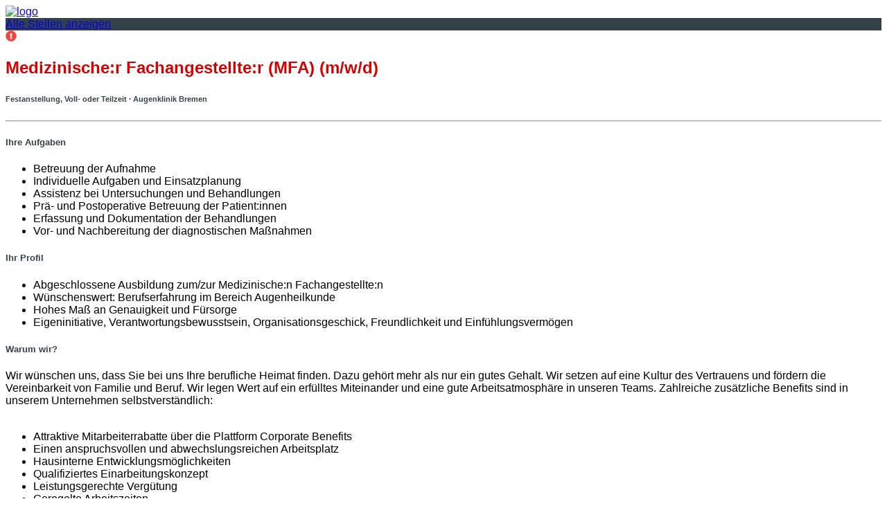

--- FILE ---
content_type: text/html
request_url: https://bergmanclinics.jobs.personio.de/job/1499781?language=de
body_size: 5352
content:
<!doctype html>
<html lang="de">

<head>
    <meta charset="utf-8">
    <meta name="viewport" content="width=device-width, initial-scale=1">
    <link rel="canonical" href="https://bergmanclinics.jobs.personio.de/job/1499781?language=de">
    <link id="frame-css" href="https://assets.cdn.personio.de/jobs/v2/min/css/styles.6eb5f444c9e11dea4b6c.css" rel="stylesheet">
            <link href="https://assets.cdn.personio.de/fonts/open-sans.css" rel="stylesheet">
        <title>Medizinische:r Fachangestellte:r (MFA) (m/w/d) | Jobs bei Bergman Clinics Karriereseite</title>
    <link rel="icon" href="https://assets.cdn.personio.de/rebrand/favicon.svg" type="image/svg+xml" />
    <link rel="icon" href="https://assets.cdn.personio.de/rebrand/favicon.png" type="image/png" media="(prefers-color-scheme: light)" />
    <link rel="icon" href="https://assets.cdn.personio.de/rebrand/favicon-dark.png" type="image/png" media="(prefers-color-scheme: dark)" />
        <meta property="og:title" content="Medizinische:r Fachangestellte:r (MFA) (m/w/d) | Jobs bei Bergman Clinics Karriereseite" />
    <meta property="og:type" content="website" />
    <meta property="og:url" content="https://bergmanclinics.jobs.personio.de/job/1499781?language=de" />
    <meta property="og:image" content="https://assets.cdn.personio.de/logos/25722/social/0df0667e21e1726c664ef9dc66667488.jpg" />
            <meta property="og:logo" content="https://assets.cdn.personio.de/logos/25722/social/0df0667e21e1726c664ef9dc66667488.jpg" />
        <meta property="og:description" content="Bergman Clinics ist ein führender Anbieter von fachärztlichen Spezialistenzentren in Europa, mit Hauptsitz in den Niederlanden. Gemeinsam kümmern wir uns in Deutschland um mehr als 350.000 Patient:innen an über 15 Standorten. Unser Fokus liegt auf ambulanten Eingriffen und Operationen in den Bereichen Augenheilkunde, Dermatologie, Ästhetik und Orthopädie. Mit einem fortschrittlichen Konzept und hohen Qualitätsstandards trägt Bergman Clinics zur besseren Zugänglichkeit und Qualität der medizinischen Versorgung in Deutschland bei. Die Spezialisierung der Kliniken garantiert Fachkompetenz und Erfahrung, die zu ausgezeichneten Behandlungsergebnissen führen." />
                            <link rel="alternate" hreflang="de" href="https://bergmanclinics.jobs.personio.de/job/1499781?language=de" />
                <meta name="generated" content="2025-12-16 23:01:28">
    <meta name="referrer" content="no-referrer">

        <style id="settings-css">
        html,
        body {
            font-family: 'Open Sans', sans-serif;
        }

        h1,
        h2,
        h3,
        h4,
        h5,
        h6 {
            color: #334248;
        }
.background-image-wrapper { background-image: none;}
                    .background-image-wrapper {
                background-image:  linear-gradient(
                        rgba(0, 0, 0, 0.4),
                        rgba(0, 0, 0, 0.4)
                ),
                url(https://assets.cdn.personio.de/career-site/header/25722/6ab84ac34dbfe7e705e2388dc1e62754jpg) ;
                background-color: transparent;
            }
        ;

        .background-image-wrapper {
            background-image:  linear-gradient(
                    rgba(0, 0, 0, 0.4),
                    rgba(0, 0, 0, 0.4)
            ),
            url(https://assets.cdn.personio.de/career-site/header/25722/6ab84ac34dbfe7e705e2388dc1e62754jpg) ;
            background-color: transparent;
        }

        .career-btn-primary {
            background-color: #334248;
        }

        .breadcrumb-line {
            background-color: #334248;
        }

        .detail-block-description a {
            color: inherit;
            text-decoration: underline;
        }

        .detail-block-description a:active {
            color: inherit;
        }

        .privacy-policy-statement-link a {
            color: #334248;
        }

        .privacy-policy-statement-link a:active {
            color: #334248;
        }

        .form-group label span {
            color: #000000;
        }

        .jb-title {
            color: #D70000;
        }

        .jb-title:hover,
        .jb-title:active {
            color: #D70000;
        }

        .detail-title {
            color: #D70000;
        }

        .career-btn-primary {
            color: #eaf0f2;
        }

        .career-btn-primary:hover {
            color: #eaf0f2;
        }

        .career-btn-secondary {
            color: #eaf0f2;
        }

        .breadcrumb-line {
            color: #eaf0f2;
        }

        .privacy-policy-link {
            color: var(--color-solid-accent) !important;
        }

        .privacy-policy-link-new {
            color: var(--color-solid-accent) !important;
        }

        .apply-wrapper {
            width: 0;
            height: 0;
            font-size: 0;
            margin: 0;
            padding: 0;
        }

        .apply-wrapper .career-btn-shape {
            height: 0;
            font-size: 0;
            width: 0;
            padding: 0;
            border: 0;
        }

        .header-hidden .job-summary-desc {
            color: #334248;
        }

                
            </style>
</head>

<body class="body-container">
<div id="load-assets-data" class="hidden" data-cdn-url="https://assets.cdn.personio.de/jobs/v2/"></div>


<div class="container header-container ">
    <div class="career-header row">
        <div class="col">
            <a href="https://bergmanclinics.jobs.personio.de" >
                                    <picture class="logo-wrapper">
                        <img src="https://assets.cdn.personio.de/logos/25722/social/0df0667e21e1726c664ef9dc66667488.jpg" class="height-auto" alt="logo">
                    </picture>
                            </a>
        </div>
    </div>
</div>

    <div class="container-fluid breadcrumb-line d-flex align-items-center">
    <div class="container">
        <a href="https://bergmanclinics.jobs.personio.de/?language=de" id="back-to-all-jobs-redirect" data-language="de" >
            <i class="fas fa-angle-left me-2"></i>
            Alle Stellen anzeigen
        </a>
    </div>
</div>
    <div class="container max-width-custom detail-wrapper" data-use-dynamically-created-application-forms="true" data-form-generated="false">
        <!-- Description header -->
    <div class="application-form-error-container">
    <div class="application-form-error-message">
        <svg width="16" height="16" viewBox="0 0 16 16" fill="none" xmlns="http://www.w3.org/2000/svg">
            <path d="M15.75 8C15.75 3.75 12.25 0.25 8 0.25C3.71875 0.25 0.25 3.75 0.25 8C0.25 12.2812 3.71875 15.75 8 15.75C12.25 15.75 15.75 12.2812 15.75 8ZM8 9.5625C8.78125 9.5625 9.4375 10.2188 9.4375 11C9.4375 11.8125 8.78125 12.4375 8 12.4375C7.1875 12.4375 6.5625 11.8125 6.5625 11C6.5625 10.2188 7.1875 9.5625 8 9.5625ZM6.625 4.40625C6.59375 4.1875 6.78125 4 7 4H8.96875C9.1875 4 9.375 4.1875 9.34375 4.40625L9.125 8.65625C9.09375 8.875 8.9375 9 8.75 9H7.21875C7.03125 9 6.875 8.875 6.84375 8.65625L6.625 4.40625Z"
                  fill="#EC4A3F"/>
        </svg>
        <span class="application-form-error-container-message-wrapper"></span>
    </div>
</div>
<h2 class="detail-title job-position-title">Medizinische:r Fachangestellte:r (MFA) (m/w/d)</h2>
<h6 class="detail-subtitle ">
    <span>
                    Festanstellung,
            Voll- oder Teilzeit
                                        · <span>Augenklinik Bremen</span>
            <span></span>
            </span>
</h6>
<hr>

    <!-- Detail content -->
    <div id="job-details" class="detail-content collapse show">
                <div class="description-wrapper description-wrapper-shown" data-description-language-wrapper="de" lang="de">
                            <article class="detail-content-block detail-content-block-tasks">
                    <h5 class="detail-block-title">Ihre Aufgaben</h5>
                    <div class="detail-block-description">
                        <ul><li>Betreuung der Aufnahme</li><li>Individuelle Aufgaben und Einsatzplanung</li><li>Assistenz bei Untersuchungen und Behandlungen</li><li>Prä- und Postoperative Betreuung der Patient:innen</li><li>Erfassung und Dokumentation der Behandlungen</li><li>Vor- und Nachbereitung der diagnostischen Maßnahmen</li></ul>
                    </div>
                </article>
            
                                                                            <article class="detail-content-block detail-content-block-conditions">
                        <h5 class="detail-block-title">Ihr Profil</h5>
                        <div class="detail-block-description">
                            <ul><li>Abgeschlossene Ausbildung zum/zur Medizinische:n Fachangestellte:n</li><li>Wünschenswert: Berufserfahrung im Bereich Augenheilkunde</li><li>Hohes Maß an Genauigkeit und Fürsorge</li><li>Eigeninitiative, Verantwortungsbewusstsein, Organisationsgeschick, Freundlichkeit und Einfühlungsvermögen</li></ul>
                        </div>
                    </article>
                                                                                            <article class="detail-content-block detail-content-block-conditions">
                        <h5 class="detail-block-title">Warum wir?</h5>
                        <div class="detail-block-description">
                            Wir wünschen uns, dass Sie bei uns Ihre berufliche Heimat finden. Dazu gehört mehr als nur ein gutes Gehalt. Wir setzen auf eine Kultur des Vertrauens und fördern die Vereinbarkeit von Familie und Beruf. Wir legen Wert auf ein erfülltes Miteinander und eine gute Arbeitsatmosphäre in unseren Teams. Zahlreiche zusätzliche Benefits sind in unserem Unternehmen selbstverständlich:<br><br><ul><li>Attraktive Mitarbeiterrabatte über die Plattform Corporate Benefits</li><li>Einen anspruchsvollen und abwechslungsreichen Arbeitsplatz</li><li>Hausinterne Entwicklungsmöglichkeiten</li><li>Qualifiziertes Einarbeitungskonzept</li><li>Leistungsgerechte Vergütung</li><li>Geregelte Arbeitszeiten</li></ul>
                        </div>
                    </article>
                                                        
            <div class="text-center action-btn-wrapper apply-wrapper action-form-toggle">
                <a id="apply-job-button-top" href="#apply" class="career-btn-shape career-btn-primary">
                    Auf diese Stelle bewerben
                </a>
            </div>

                            <article class="detail-content-block detail-content-block-about-us">
                    <h5 class="detail-block-title">Über uns</h5>
                    <div class="detail-block-description">
                        <span style="font-size:14px;font-family:Arial, Helvetica, sans-serif;">Bergman Clinics ist ein führender Anbieter von fachärztlichen Spezialistenzentren in Europa, mit Hauptsitz in den Niederlanden. Gemeinsam kümmern wir uns in Deutschland um mehr als 350.000 Patient:innen an über 15 Standorten. Unser Fokus liegt auf ambulanten Eingriffen und Operationen in den Bereichen Augenheilkunde, Dermatologie, Ästhetik und Orthopädie. Mit einem fortschrittlichen Konzept und hohen Qualitätsstandards trägt Bergman Clinics zur besseren Zugänglichkeit und Qualität der medizinischen Versorgung in Deutschland bei. Die Spezialisierung der Kliniken garantiert Fachkompetenz und Erfahrung, die zu ausgezeichneten Behandlungsergebnissen führen.</span>
                    </div>
                </article>
                    </div>
<!-- form toggle -->
    <div class="text-center action-btn-wrapper action-form-toggle">
        <a id="apply-job-button" href="#apply" class="career-btn-shape career-btn-primary">
            Auf diese Stelle bewerben
        </a>
    </div>
</div>

    <!-- Apply form -->
    <div id="apply" class="detail-content collapse" data-dropzone-error="Beim Upload der Datei ist ein Fehler aufgetreten.">
        <div
        id="api-data"
        style="display: none"
        data-apply-url="https://career-pages-api.personio.de/api/v1/jobs/1499781/application"
        data-upload-document-url="https://career-pages-api.personio.de/api/v1/documents?"
        data-position-id="1499781"
        data-csrf-token=""
        data-company-id="25722"
        data-subcompany-id=""
        data-cdn-hostname="https://assets.cdn.personio.de"
        data-submit-api-url="https://career-pages-api.personio.de"
        data-use-new-recruiting-service="false"
    ></div>
            <article class="detail-content-block detail-apply-form-description">
                            <h5 class="detail-block-title"><span style="font-family:Arial, Helvetica, sans-serif;font-size:14px;">Wir freuen uns auf Sie!</span></h5>
                                        <div class="detail-block-description">
                    <span style="color:rgb(0,0,0);font-size:14px;font-style:normal;font-weight:normal;text-align:left;display:inline;font-family:Arial, Helvetica, sans-serif;">Wir freuen uns über Ihr Interesse an der Bergman Clinics GmbH. Bitte füllen Sie das folgende kurze Formular aus. </span>
                </div>
                    </article>
    
    
    <div id="moment-date-format" data-date-format="DD.MM.YYYY" style="display: none"></div>
    <div id="app-locale" data-locale="de" style="display: none"></div>
    <form class="initially-hidden-apply-form" method="POST" action="https://career-pages-api.personio.de/api/v1/jobs/1499781/application" id="apply-form" accept-charset="UTF-8" novalidate><input type="hidden" name="_token" value>
        
        <div id="dynamic-form-wrapper"></div>

        <div class="form-group sender-field">
            <label for="sender1499781"><span>*</span></label>
            <!-- generate sender field 'sender' . $position->id, '', ['class' => 'form-control', 'required']) -->
        </div>
        <div class="form-group mb-5">
            <a href="/privacy-policy?language=de" target="_blank" rel="noopener noreferrer" class="privacy-policy-link-new">Datenschutzerklärung</a>
        </div>
        <div class="upload-in-progress-warning">
            Dokument wird hochgeladen. Bitte warten Sie.
        </div>
        <div class="form-row action-btn-wrapper">
            <div class="col-md-6 conditionally-aligned position-relative">
                <button type="submit" class="career-btn-shape career-btn-primary mt-3 career-submit-application-btn">
                    Bewerbung abschicken
                </button>
                <span class="submit-application-tooltip-wrapper">
                    Fügen Sie alle erforderlichen (mit einem * gekennzeichneten) Angaben hinzu, um Ihre Bewerbung abzusenden.
                </span>
            </div>
            <div class="col-md-6 conditionally-aligned">
                <button type="button" class="career-btn-shape career-btn-secondary mt-3 cancel">
                    Abbruch
                </button>
            </div>
        </div>
    </form>
    <div id="aws-waf-captcha"></div>
</div>
    </div>

<footer class="footer">
    <div class="container h-100">
        <div class="row h-100 d-flex align-items-center">
            <div class="col-md-4 footer-credits">
                <picture class="footer-logo">
                    <img class="footer-logo-img" width="40" src="https://assets.cdn.personio.de/build/client/img/brandmark.png" alt="footer logo">
                </picture>
                <span>Powered by Personio</span>
                <span>&nbsp;|&nbsp;</span>
                <a href="https://www.personio.de" target="_blank" rel="noopener noreferrer" title="Personio. Das HR-Betriebssystem." class="">personio.de</a>
            </div>
            <div class="col-md-4 d-flex align-items-center justify-content-center">
                            </div>
            <div class="col-md-4 privacy-policy">
                <a href="https://bergmanclinics.jobs.personio.de/privacy-policy?language=de" target="_blank" rel="noopener noreferrer" class=" privacy-policy-link-new">Datenschutzerklärung</a>
                                    <span>&nbsp;|&nbsp;</span>
                    <a href="https://bergmanclinics.de/impressum" target="_blank" rel="noopener noreferrer" class="">Impressum</a>
                            </div>
        </div>
    </div>
</footer>

<script src="https://assets.cdn.personio.de/jobs/v2/min/js/load_assets.95cbe7651457bb0b2844.js"></script>
        <script>
                window.applicationFormTranslations = {
            labels: {
                name: "Name",
                documents: "Dokumente",
                gender: "Geschlecht"
            },
            placeholders: {
                firstname: "Vorname",
                lastname: "Nachname",
                phone: "+49 176 123 4455"
            },
            general: {
                date: "DD.MM.YYYY",
                select: "Bitte auswählen..."
            },
            documents: {
                drop: "Per Klick mehrere Dateien auswählen oder Drag-and-drop verwenden",
            },
            gender: {
                male: "Männlich",
                female: "Weiblich",
                diverse: "Divers",
                undefined: "Unbestimmt"
            },
            validations: {
                errors: {
                    "500": "Etwas ist schiefgelaufen …",
                    "application-form-settings-error": "Etwas ist schiefgelaufen. Bitte versuchen Sie es später noch einmal."
                },
                "invalid-value": "Dieses Feld enthält ungültige Zeichen."
            }
        };
                    window.documentDescription = `<span style="color:rgb(0,0,0);font-size:14px;font-style:normal;font-weight:normal;text-align:left;display:inline;font-family:Arial, Helvetica, sans-serif;">Bitte laden Sie uns Ihren Lebenslauf, aktuelle Zeugnisse und ein kurzes Anschreiben hoch (insgesamt max. 20 MB).</span>`
       
    </script>
    
            <script type="application/ld+json">
            {"@context":"https:\/\/schema.org\/","@type":"JobPosting","title":"Medizinische:r Fachangestellte:r (MFA) (m\/w\/d)","description":"<h1>Ihre Aufgaben<\/h1><p><ul><li>Betreuung der Aufnahme<\/li><li>Individuelle Aufgaben und Einsatzplanung<\/li><li>Assistenz bei Untersuchungen und Behandlungen<\/li><li>Pr\u00e4- und Postoperative Betreuung der Patient:innen<\/li><li>Erfassung und Dokumentation der Behandlungen<\/li><li>Vor- und Nachbereitung der diagnostischen Ma\u00dfnahmen<\/li><\/ul><\/p><br><h1>Deine Aufgaben<\/h1><p><\/p><br><h1>Ihr Profil<\/h1><p><ul><li>Abgeschlossene Ausbildung zum\/zur Medizinische:n Fachangestellte:n<\/li><li>W\u00fcnschenswert: Berufserfahrung im Bereich Augenheilkunde<\/li><li>Hohes Ma\u00df an Genauigkeit und F\u00fcrsorge<\/li><li>Eigeninitiative, Verantwortungsbewusstsein, Organisationsgeschick, Freundlichkeit und Einf\u00fchlungsverm\u00f6gen<\/li><\/ul><\/p><br><h1>Dein Profil<\/h1><p><\/p><br><h1>Warum wir?<\/h1><p>Wir w\u00fcnschen uns, dass Sie bei uns Ihre berufliche Heimat finden. Dazu geh\u00f6rt mehr als nur ein gutes Gehalt. Wir setzen auf eine Kultur des Vertrauens und f\u00f6rdern die Vereinbarkeit von Familie und Beruf. Wir legen Wert auf ein erf\u00fclltes Miteinander und eine gute Arbeitsatmosph\u00e4re in unseren Teams. Zahlreiche zus\u00e4tzliche Benefits sind in unserem Unternehmen selbstverst\u00e4ndlich:<br><br><ul><li>Attraktive Mitarbeiterrabatte \u00fcber die Plattform Corporate Benefits<\/li><li>Einen anspruchsvollen und abwechslungsreichen Arbeitsplatz<\/li><li>Hausinterne Entwicklungsm\u00f6glichkeiten<\/li><li>Qualifiziertes Einarbeitungskonzept<\/li><li>Leistungsgerechte Verg\u00fctung<\/li><li>Geregelte Arbeitszeiten<\/li><\/ul><\/p><br><h1>Kontakt<\/h1><p><\/p>","identifier":{"@type":"PropertyValue","value":"1499781-25722"},"hiringOrganization":{"@type":"Organization","name":"Bergman Germany HoldCo GmbH","logo":"https:\/\/assets.cdn.personio.de\/logos\/25722\/social\/0df0667e21e1726c664ef9dc66667488.jpg"},"jobLocation":{"@type":"Place","address":{"@type":"PostalAddress","streetAddress":"Parkallee 301","addressLocality":"Bremen","addressRegion":"Bremen","postalCode":"28213","addressCountry":"DE"}},"datePosted":"2024-04-11","employmentType":["FULL_OR_PART_TIME"]}
        </script>
    
</body>
</html>
